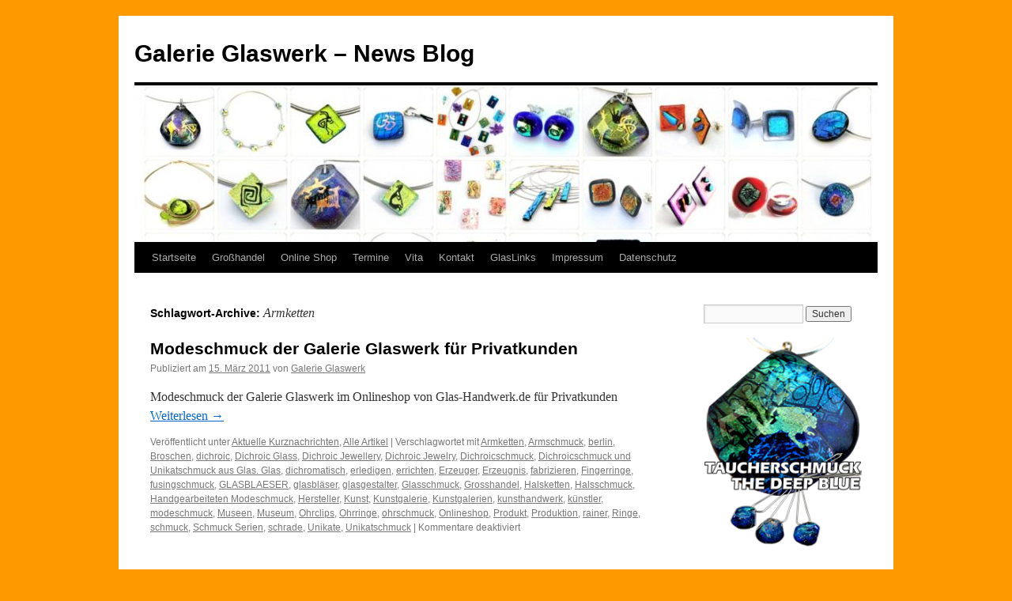

--- FILE ---
content_type: text/html; charset=UTF-8
request_url: http://www.galerie-glaswerk.org/tag/armketten
body_size: 7850
content:
<!DOCTYPE html>
<html lang="de">
<head>
<meta charset="UTF-8" />
<title>
Armketten | Galerie Glaswerk &#8211; News Blog	</title>
<link rel="profile" href="https://gmpg.org/xfn/11" />
<link rel="stylesheet" type="text/css" media="all" href="http://www.galerie-glaswerk.org/wp-content/themes/twentyten/style.css?ver=20250415" />
<link rel="pingback" href="http://www.galerie-glaswerk.org/xmlrpc.php">
<meta name='robots' content='max-image-preview:large' />
	<style>img:is([sizes="auto" i], [sizes^="auto," i]) { contain-intrinsic-size: 3000px 1500px }</style>
	<link rel="alternate" type="application/rss+xml" title="Galerie Glaswerk - News Blog &raquo; Feed" href="https://www.galerie-glaswerk.org/feed" />
<link rel="alternate" type="application/rss+xml" title="Galerie Glaswerk - News Blog &raquo; Armketten Schlagwort-Feed" href="https://www.galerie-glaswerk.org/tag/armketten/feed" />
<script type="text/javascript">
/* <![CDATA[ */
window._wpemojiSettings = {"baseUrl":"https:\/\/s.w.org\/images\/core\/emoji\/16.0.1\/72x72\/","ext":".png","svgUrl":"https:\/\/s.w.org\/images\/core\/emoji\/16.0.1\/svg\/","svgExt":".svg","source":{"concatemoji":"http:\/\/www.galerie-glaswerk.org\/wp-includes\/js\/wp-emoji-release.min.js?ver=6.8.3"}};
/*! This file is auto-generated */
!function(s,n){var o,i,e;function c(e){try{var t={supportTests:e,timestamp:(new Date).valueOf()};sessionStorage.setItem(o,JSON.stringify(t))}catch(e){}}function p(e,t,n){e.clearRect(0,0,e.canvas.width,e.canvas.height),e.fillText(t,0,0);var t=new Uint32Array(e.getImageData(0,0,e.canvas.width,e.canvas.height).data),a=(e.clearRect(0,0,e.canvas.width,e.canvas.height),e.fillText(n,0,0),new Uint32Array(e.getImageData(0,0,e.canvas.width,e.canvas.height).data));return t.every(function(e,t){return e===a[t]})}function u(e,t){e.clearRect(0,0,e.canvas.width,e.canvas.height),e.fillText(t,0,0);for(var n=e.getImageData(16,16,1,1),a=0;a<n.data.length;a++)if(0!==n.data[a])return!1;return!0}function f(e,t,n,a){switch(t){case"flag":return n(e,"\ud83c\udff3\ufe0f\u200d\u26a7\ufe0f","\ud83c\udff3\ufe0f\u200b\u26a7\ufe0f")?!1:!n(e,"\ud83c\udde8\ud83c\uddf6","\ud83c\udde8\u200b\ud83c\uddf6")&&!n(e,"\ud83c\udff4\udb40\udc67\udb40\udc62\udb40\udc65\udb40\udc6e\udb40\udc67\udb40\udc7f","\ud83c\udff4\u200b\udb40\udc67\u200b\udb40\udc62\u200b\udb40\udc65\u200b\udb40\udc6e\u200b\udb40\udc67\u200b\udb40\udc7f");case"emoji":return!a(e,"\ud83e\udedf")}return!1}function g(e,t,n,a){var r="undefined"!=typeof WorkerGlobalScope&&self instanceof WorkerGlobalScope?new OffscreenCanvas(300,150):s.createElement("canvas"),o=r.getContext("2d",{willReadFrequently:!0}),i=(o.textBaseline="top",o.font="600 32px Arial",{});return e.forEach(function(e){i[e]=t(o,e,n,a)}),i}function t(e){var t=s.createElement("script");t.src=e,t.defer=!0,s.head.appendChild(t)}"undefined"!=typeof Promise&&(o="wpEmojiSettingsSupports",i=["flag","emoji"],n.supports={everything:!0,everythingExceptFlag:!0},e=new Promise(function(e){s.addEventListener("DOMContentLoaded",e,{once:!0})}),new Promise(function(t){var n=function(){try{var e=JSON.parse(sessionStorage.getItem(o));if("object"==typeof e&&"number"==typeof e.timestamp&&(new Date).valueOf()<e.timestamp+604800&&"object"==typeof e.supportTests)return e.supportTests}catch(e){}return null}();if(!n){if("undefined"!=typeof Worker&&"undefined"!=typeof OffscreenCanvas&&"undefined"!=typeof URL&&URL.createObjectURL&&"undefined"!=typeof Blob)try{var e="postMessage("+g.toString()+"("+[JSON.stringify(i),f.toString(),p.toString(),u.toString()].join(",")+"));",a=new Blob([e],{type:"text/javascript"}),r=new Worker(URL.createObjectURL(a),{name:"wpTestEmojiSupports"});return void(r.onmessage=function(e){c(n=e.data),r.terminate(),t(n)})}catch(e){}c(n=g(i,f,p,u))}t(n)}).then(function(e){for(var t in e)n.supports[t]=e[t],n.supports.everything=n.supports.everything&&n.supports[t],"flag"!==t&&(n.supports.everythingExceptFlag=n.supports.everythingExceptFlag&&n.supports[t]);n.supports.everythingExceptFlag=n.supports.everythingExceptFlag&&!n.supports.flag,n.DOMReady=!1,n.readyCallback=function(){n.DOMReady=!0}}).then(function(){return e}).then(function(){var e;n.supports.everything||(n.readyCallback(),(e=n.source||{}).concatemoji?t(e.concatemoji):e.wpemoji&&e.twemoji&&(t(e.twemoji),t(e.wpemoji)))}))}((window,document),window._wpemojiSettings);
/* ]]> */
</script>
<style id='wp-emoji-styles-inline-css' type='text/css'>

	img.wp-smiley, img.emoji {
		display: inline !important;
		border: none !important;
		box-shadow: none !important;
		height: 1em !important;
		width: 1em !important;
		margin: 0 0.07em !important;
		vertical-align: -0.1em !important;
		background: none !important;
		padding: 0 !important;
	}
</style>
<link rel='stylesheet' id='wp-block-library-css' href='http://www.galerie-glaswerk.org/wp-includes/css/dist/block-library/style.min.css?ver=6.8.3' type='text/css' media='all' />
<style id='wp-block-library-theme-inline-css' type='text/css'>
.wp-block-audio :where(figcaption){color:#555;font-size:13px;text-align:center}.is-dark-theme .wp-block-audio :where(figcaption){color:#ffffffa6}.wp-block-audio{margin:0 0 1em}.wp-block-code{border:1px solid #ccc;border-radius:4px;font-family:Menlo,Consolas,monaco,monospace;padding:.8em 1em}.wp-block-embed :where(figcaption){color:#555;font-size:13px;text-align:center}.is-dark-theme .wp-block-embed :where(figcaption){color:#ffffffa6}.wp-block-embed{margin:0 0 1em}.blocks-gallery-caption{color:#555;font-size:13px;text-align:center}.is-dark-theme .blocks-gallery-caption{color:#ffffffa6}:root :where(.wp-block-image figcaption){color:#555;font-size:13px;text-align:center}.is-dark-theme :root :where(.wp-block-image figcaption){color:#ffffffa6}.wp-block-image{margin:0 0 1em}.wp-block-pullquote{border-bottom:4px solid;border-top:4px solid;color:currentColor;margin-bottom:1.75em}.wp-block-pullquote cite,.wp-block-pullquote footer,.wp-block-pullquote__citation{color:currentColor;font-size:.8125em;font-style:normal;text-transform:uppercase}.wp-block-quote{border-left:.25em solid;margin:0 0 1.75em;padding-left:1em}.wp-block-quote cite,.wp-block-quote footer{color:currentColor;font-size:.8125em;font-style:normal;position:relative}.wp-block-quote:where(.has-text-align-right){border-left:none;border-right:.25em solid;padding-left:0;padding-right:1em}.wp-block-quote:where(.has-text-align-center){border:none;padding-left:0}.wp-block-quote.is-large,.wp-block-quote.is-style-large,.wp-block-quote:where(.is-style-plain){border:none}.wp-block-search .wp-block-search__label{font-weight:700}.wp-block-search__button{border:1px solid #ccc;padding:.375em .625em}:where(.wp-block-group.has-background){padding:1.25em 2.375em}.wp-block-separator.has-css-opacity{opacity:.4}.wp-block-separator{border:none;border-bottom:2px solid;margin-left:auto;margin-right:auto}.wp-block-separator.has-alpha-channel-opacity{opacity:1}.wp-block-separator:not(.is-style-wide):not(.is-style-dots){width:100px}.wp-block-separator.has-background:not(.is-style-dots){border-bottom:none;height:1px}.wp-block-separator.has-background:not(.is-style-wide):not(.is-style-dots){height:2px}.wp-block-table{margin:0 0 1em}.wp-block-table td,.wp-block-table th{word-break:normal}.wp-block-table :where(figcaption){color:#555;font-size:13px;text-align:center}.is-dark-theme .wp-block-table :where(figcaption){color:#ffffffa6}.wp-block-video :where(figcaption){color:#555;font-size:13px;text-align:center}.is-dark-theme .wp-block-video :where(figcaption){color:#ffffffa6}.wp-block-video{margin:0 0 1em}:root :where(.wp-block-template-part.has-background){margin-bottom:0;margin-top:0;padding:1.25em 2.375em}
</style>
<style id='classic-theme-styles-inline-css' type='text/css'>
/*! This file is auto-generated */
.wp-block-button__link{color:#fff;background-color:#32373c;border-radius:9999px;box-shadow:none;text-decoration:none;padding:calc(.667em + 2px) calc(1.333em + 2px);font-size:1.125em}.wp-block-file__button{background:#32373c;color:#fff;text-decoration:none}
</style>
<style id='global-styles-inline-css' type='text/css'>
:root{--wp--preset--aspect-ratio--square: 1;--wp--preset--aspect-ratio--4-3: 4/3;--wp--preset--aspect-ratio--3-4: 3/4;--wp--preset--aspect-ratio--3-2: 3/2;--wp--preset--aspect-ratio--2-3: 2/3;--wp--preset--aspect-ratio--16-9: 16/9;--wp--preset--aspect-ratio--9-16: 9/16;--wp--preset--color--black: #000;--wp--preset--color--cyan-bluish-gray: #abb8c3;--wp--preset--color--white: #fff;--wp--preset--color--pale-pink: #f78da7;--wp--preset--color--vivid-red: #cf2e2e;--wp--preset--color--luminous-vivid-orange: #ff6900;--wp--preset--color--luminous-vivid-amber: #fcb900;--wp--preset--color--light-green-cyan: #7bdcb5;--wp--preset--color--vivid-green-cyan: #00d084;--wp--preset--color--pale-cyan-blue: #8ed1fc;--wp--preset--color--vivid-cyan-blue: #0693e3;--wp--preset--color--vivid-purple: #9b51e0;--wp--preset--color--blue: #0066cc;--wp--preset--color--medium-gray: #666;--wp--preset--color--light-gray: #f1f1f1;--wp--preset--gradient--vivid-cyan-blue-to-vivid-purple: linear-gradient(135deg,rgba(6,147,227,1) 0%,rgb(155,81,224) 100%);--wp--preset--gradient--light-green-cyan-to-vivid-green-cyan: linear-gradient(135deg,rgb(122,220,180) 0%,rgb(0,208,130) 100%);--wp--preset--gradient--luminous-vivid-amber-to-luminous-vivid-orange: linear-gradient(135deg,rgba(252,185,0,1) 0%,rgba(255,105,0,1) 100%);--wp--preset--gradient--luminous-vivid-orange-to-vivid-red: linear-gradient(135deg,rgba(255,105,0,1) 0%,rgb(207,46,46) 100%);--wp--preset--gradient--very-light-gray-to-cyan-bluish-gray: linear-gradient(135deg,rgb(238,238,238) 0%,rgb(169,184,195) 100%);--wp--preset--gradient--cool-to-warm-spectrum: linear-gradient(135deg,rgb(74,234,220) 0%,rgb(151,120,209) 20%,rgb(207,42,186) 40%,rgb(238,44,130) 60%,rgb(251,105,98) 80%,rgb(254,248,76) 100%);--wp--preset--gradient--blush-light-purple: linear-gradient(135deg,rgb(255,206,236) 0%,rgb(152,150,240) 100%);--wp--preset--gradient--blush-bordeaux: linear-gradient(135deg,rgb(254,205,165) 0%,rgb(254,45,45) 50%,rgb(107,0,62) 100%);--wp--preset--gradient--luminous-dusk: linear-gradient(135deg,rgb(255,203,112) 0%,rgb(199,81,192) 50%,rgb(65,88,208) 100%);--wp--preset--gradient--pale-ocean: linear-gradient(135deg,rgb(255,245,203) 0%,rgb(182,227,212) 50%,rgb(51,167,181) 100%);--wp--preset--gradient--electric-grass: linear-gradient(135deg,rgb(202,248,128) 0%,rgb(113,206,126) 100%);--wp--preset--gradient--midnight: linear-gradient(135deg,rgb(2,3,129) 0%,rgb(40,116,252) 100%);--wp--preset--font-size--small: 13px;--wp--preset--font-size--medium: 20px;--wp--preset--font-size--large: 36px;--wp--preset--font-size--x-large: 42px;--wp--preset--spacing--20: 0.44rem;--wp--preset--spacing--30: 0.67rem;--wp--preset--spacing--40: 1rem;--wp--preset--spacing--50: 1.5rem;--wp--preset--spacing--60: 2.25rem;--wp--preset--spacing--70: 3.38rem;--wp--preset--spacing--80: 5.06rem;--wp--preset--shadow--natural: 6px 6px 9px rgba(0, 0, 0, 0.2);--wp--preset--shadow--deep: 12px 12px 50px rgba(0, 0, 0, 0.4);--wp--preset--shadow--sharp: 6px 6px 0px rgba(0, 0, 0, 0.2);--wp--preset--shadow--outlined: 6px 6px 0px -3px rgba(255, 255, 255, 1), 6px 6px rgba(0, 0, 0, 1);--wp--preset--shadow--crisp: 6px 6px 0px rgba(0, 0, 0, 1);}:where(.is-layout-flex){gap: 0.5em;}:where(.is-layout-grid){gap: 0.5em;}body .is-layout-flex{display: flex;}.is-layout-flex{flex-wrap: wrap;align-items: center;}.is-layout-flex > :is(*, div){margin: 0;}body .is-layout-grid{display: grid;}.is-layout-grid > :is(*, div){margin: 0;}:where(.wp-block-columns.is-layout-flex){gap: 2em;}:where(.wp-block-columns.is-layout-grid){gap: 2em;}:where(.wp-block-post-template.is-layout-flex){gap: 1.25em;}:where(.wp-block-post-template.is-layout-grid){gap: 1.25em;}.has-black-color{color: var(--wp--preset--color--black) !important;}.has-cyan-bluish-gray-color{color: var(--wp--preset--color--cyan-bluish-gray) !important;}.has-white-color{color: var(--wp--preset--color--white) !important;}.has-pale-pink-color{color: var(--wp--preset--color--pale-pink) !important;}.has-vivid-red-color{color: var(--wp--preset--color--vivid-red) !important;}.has-luminous-vivid-orange-color{color: var(--wp--preset--color--luminous-vivid-orange) !important;}.has-luminous-vivid-amber-color{color: var(--wp--preset--color--luminous-vivid-amber) !important;}.has-light-green-cyan-color{color: var(--wp--preset--color--light-green-cyan) !important;}.has-vivid-green-cyan-color{color: var(--wp--preset--color--vivid-green-cyan) !important;}.has-pale-cyan-blue-color{color: var(--wp--preset--color--pale-cyan-blue) !important;}.has-vivid-cyan-blue-color{color: var(--wp--preset--color--vivid-cyan-blue) !important;}.has-vivid-purple-color{color: var(--wp--preset--color--vivid-purple) !important;}.has-black-background-color{background-color: var(--wp--preset--color--black) !important;}.has-cyan-bluish-gray-background-color{background-color: var(--wp--preset--color--cyan-bluish-gray) !important;}.has-white-background-color{background-color: var(--wp--preset--color--white) !important;}.has-pale-pink-background-color{background-color: var(--wp--preset--color--pale-pink) !important;}.has-vivid-red-background-color{background-color: var(--wp--preset--color--vivid-red) !important;}.has-luminous-vivid-orange-background-color{background-color: var(--wp--preset--color--luminous-vivid-orange) !important;}.has-luminous-vivid-amber-background-color{background-color: var(--wp--preset--color--luminous-vivid-amber) !important;}.has-light-green-cyan-background-color{background-color: var(--wp--preset--color--light-green-cyan) !important;}.has-vivid-green-cyan-background-color{background-color: var(--wp--preset--color--vivid-green-cyan) !important;}.has-pale-cyan-blue-background-color{background-color: var(--wp--preset--color--pale-cyan-blue) !important;}.has-vivid-cyan-blue-background-color{background-color: var(--wp--preset--color--vivid-cyan-blue) !important;}.has-vivid-purple-background-color{background-color: var(--wp--preset--color--vivid-purple) !important;}.has-black-border-color{border-color: var(--wp--preset--color--black) !important;}.has-cyan-bluish-gray-border-color{border-color: var(--wp--preset--color--cyan-bluish-gray) !important;}.has-white-border-color{border-color: var(--wp--preset--color--white) !important;}.has-pale-pink-border-color{border-color: var(--wp--preset--color--pale-pink) !important;}.has-vivid-red-border-color{border-color: var(--wp--preset--color--vivid-red) !important;}.has-luminous-vivid-orange-border-color{border-color: var(--wp--preset--color--luminous-vivid-orange) !important;}.has-luminous-vivid-amber-border-color{border-color: var(--wp--preset--color--luminous-vivid-amber) !important;}.has-light-green-cyan-border-color{border-color: var(--wp--preset--color--light-green-cyan) !important;}.has-vivid-green-cyan-border-color{border-color: var(--wp--preset--color--vivid-green-cyan) !important;}.has-pale-cyan-blue-border-color{border-color: var(--wp--preset--color--pale-cyan-blue) !important;}.has-vivid-cyan-blue-border-color{border-color: var(--wp--preset--color--vivid-cyan-blue) !important;}.has-vivid-purple-border-color{border-color: var(--wp--preset--color--vivid-purple) !important;}.has-vivid-cyan-blue-to-vivid-purple-gradient-background{background: var(--wp--preset--gradient--vivid-cyan-blue-to-vivid-purple) !important;}.has-light-green-cyan-to-vivid-green-cyan-gradient-background{background: var(--wp--preset--gradient--light-green-cyan-to-vivid-green-cyan) !important;}.has-luminous-vivid-amber-to-luminous-vivid-orange-gradient-background{background: var(--wp--preset--gradient--luminous-vivid-amber-to-luminous-vivid-orange) !important;}.has-luminous-vivid-orange-to-vivid-red-gradient-background{background: var(--wp--preset--gradient--luminous-vivid-orange-to-vivid-red) !important;}.has-very-light-gray-to-cyan-bluish-gray-gradient-background{background: var(--wp--preset--gradient--very-light-gray-to-cyan-bluish-gray) !important;}.has-cool-to-warm-spectrum-gradient-background{background: var(--wp--preset--gradient--cool-to-warm-spectrum) !important;}.has-blush-light-purple-gradient-background{background: var(--wp--preset--gradient--blush-light-purple) !important;}.has-blush-bordeaux-gradient-background{background: var(--wp--preset--gradient--blush-bordeaux) !important;}.has-luminous-dusk-gradient-background{background: var(--wp--preset--gradient--luminous-dusk) !important;}.has-pale-ocean-gradient-background{background: var(--wp--preset--gradient--pale-ocean) !important;}.has-electric-grass-gradient-background{background: var(--wp--preset--gradient--electric-grass) !important;}.has-midnight-gradient-background{background: var(--wp--preset--gradient--midnight) !important;}.has-small-font-size{font-size: var(--wp--preset--font-size--small) !important;}.has-medium-font-size{font-size: var(--wp--preset--font-size--medium) !important;}.has-large-font-size{font-size: var(--wp--preset--font-size--large) !important;}.has-x-large-font-size{font-size: var(--wp--preset--font-size--x-large) !important;}
:where(.wp-block-post-template.is-layout-flex){gap: 1.25em;}:where(.wp-block-post-template.is-layout-grid){gap: 1.25em;}
:where(.wp-block-columns.is-layout-flex){gap: 2em;}:where(.wp-block-columns.is-layout-grid){gap: 2em;}
:root :where(.wp-block-pullquote){font-size: 1.5em;line-height: 1.6;}
</style>
<link rel='stylesheet' id='twentyten-block-style-css' href='http://www.galerie-glaswerk.org/wp-content/themes/twentyten/blocks.css?ver=20250220' type='text/css' media='all' />
<link rel='stylesheet' id='wpgdprc-front-css-css' href='http://www.galerie-glaswerk.org/wp-content/plugins/wp-gdpr-compliance/Assets/css/front.css?ver=1708595369' type='text/css' media='all' />
<style id='wpgdprc-front-css-inline-css' type='text/css'>
:root{--wp-gdpr--bar--background-color: #000000;--wp-gdpr--bar--color: #ffffff;--wp-gdpr--button--background-color: #000000;--wp-gdpr--button--background-color--darken: #000000;--wp-gdpr--button--color: #ffffff;}
</style>
<script type="text/javascript" src="http://www.galerie-glaswerk.org/wp-includes/js/jquery/jquery.min.js?ver=3.7.1" id="jquery-core-js"></script>
<script type="text/javascript" src="http://www.galerie-glaswerk.org/wp-includes/js/jquery/jquery-migrate.min.js?ver=3.4.1" id="jquery-migrate-js"></script>
<script type="text/javascript" id="wpgdprc-front-js-js-extra">
/* <![CDATA[ */
var wpgdprcFront = {"ajaxUrl":"https:\/\/www.galerie-glaswerk.org\/wp-admin\/admin-ajax.php","ajaxNonce":"e1edf23045","ajaxArg":"security","pluginPrefix":"wpgdprc","blogId":"1","isMultiSite":"","locale":"de_DE","showSignUpModal":"","showFormModal":"","cookieName":"wpgdprc-consent","consentVersion":"","path":"\/","prefix":"wpgdprc"};
/* ]]> */
</script>
<script type="text/javascript" src="http://www.galerie-glaswerk.org/wp-content/plugins/wp-gdpr-compliance/Assets/js/front.min.js?ver=1708595369" id="wpgdprc-front-js-js"></script>
<link rel="https://api.w.org/" href="https://www.galerie-glaswerk.org/wp-json/" /><link rel="alternate" title="JSON" type="application/json" href="https://www.galerie-glaswerk.org/wp-json/wp/v2/tags/216" /><link rel="EditURI" type="application/rsd+xml" title="RSD" href="https://www.galerie-glaswerk.org/xmlrpc.php?rsd" />
<meta name="generator" content="WordPress 6.8.3" />
<!-- Block Referral Spam By WPDeveloper.net --><style type="text/css" id="custom-background-css">
body.custom-background { background-color: #ff9900; }
</style>
	</head>

<body class="archive tag tag-armketten tag-216 custom-background wp-theme-twentyten">
<div id="wrapper" class="hfeed">
		<a href="#content" class="screen-reader-text skip-link">Zum Inhalt springen</a>
	<div id="header">
		<div id="masthead">
			<div id="branding" role="banner">
								<div id="site-title">
					<span>
											<a href="https://www.galerie-glaswerk.org/" rel="home" >Galerie Glaswerk &#8211; News Blog</a>
					</span>
				</div>
				<div id="site-description"></div>

				<img src="http://www.galerie-glaswerk.org/modeschmuck/2011/03/cropped-unikatschmuck-aus-glas.jpg" width="940" height="198" alt="Galerie Glaswerk &#8211; News Blog" srcset="https://www.galerie-glaswerk.org/modeschmuck/2011/03/cropped-unikatschmuck-aus-glas.jpg 940w, https://www.galerie-glaswerk.org/modeschmuck/2011/03/cropped-unikatschmuck-aus-glas-300x63.jpg 300w, https://www.galerie-glaswerk.org/modeschmuck/2011/03/cropped-unikatschmuck-aus-glas-768x162.jpg 768w" sizes="(max-width: 940px) 100vw, 940px" decoding="async" fetchpriority="high" />			</div><!-- #branding -->

			<div id="access" role="navigation">
				<div class="menu"><ul>
<li ><a href="https://www.galerie-glaswerk.org/">Startseite</a></li><li class="page_item page-item-250"><a href="https://www.galerie-glaswerk.org/groshandel">Großhandel</a></li>
<li class="page_item page-item-248"><a href="https://www.galerie-glaswerk.org/online-shop-2">Online Shop</a></li>
<li class="page_item page-item-1707"><a href="https://www.galerie-glaswerk.org/termine">Termine</a></li>
<li class="page_item page-item-27"><a href="https://www.galerie-glaswerk.org/vita">Vita</a></li>
<li class="page_item page-item-18"><a href="https://www.galerie-glaswerk.org/kontakt">Kontakt</a></li>
<li class="page_item page-item-5 page_item_has_children"><a href="https://www.galerie-glaswerk.org/links">GlasLinks</a>
<ul class='children'>
	<li class="page_item page-item-1453"><a href="https://www.galerie-glaswerk.org/links/links-a">No-Glas</a></li>
	<li class="page_item page-item-1456"><a href="https://www.galerie-glaswerk.org/links/portale-verbande">Portale+Verbände</a></li>
</ul>
</li>
<li class="page_item page-item-8"><a href="https://www.galerie-glaswerk.org/impressum">Impressum</a></li>
<li class="page_item page-item-1747"><a href="https://www.galerie-glaswerk.org/datenschutz">Datenschutz</a></li>
</ul></div>
			</div><!-- #access -->
		</div><!-- #masthead -->
	</div><!-- #header -->

	<div id="main">

		<div id="container">
			<div id="content" role="main">

				<h1 class="page-title">
				Schlagwort-Archive: <span>Armketten</span>				</h1>

				



	
			<div id="post-1531" class="post-1531 post type-post status-publish format-standard hentry category-aktuelle_kurznachrichten category-news_blog tag-armketten tag-armschmuck tag-berlin tag-broschen tag-dichroic tag-dichroic-glass tag-dichroic-jewellery tag-dichroic-jewelry tag-dichroicschmuck tag-dichroicschmuck-und-unikatschmuck-aus-glas-glas tag-dichromatisch tag-erledigen tag-errichten tag-erzeuger tag-erzeugnis tag-fabrizieren tag-fingerringe tag-fusingschmuck tag-glasblaeser tag-glasblaser tag-glasgestalter tag-glasschmuck tag-grosshandel tag-halsketten tag-halsschmuck tag-handgearbeiteten-modeschmuck tag-hersteller tag-kunst tag-kunstgalerie tag-kunstgalerien tag-kunsthandwerk tag-kunstler tag-modeschmuck tag-museen tag-museum tag-ohrclips tag-ohrringe tag-ohrschmuck tag-onlineshop tag-produkt tag-produktion tag-rainer tag-ringe tag-schmuck tag-schmuck-serien tag-schrade tag-unikate tag-unikatschmuck">
			<h2 class="entry-title"><a href="https://www.galerie-glaswerk.org/news_blog/modeschmuck-der-galerie-glaswerk-fur-privatkunden.html" rel="bookmark">Modeschmuck der Galerie Glaswerk für Privatkunden</a></h2>

			<div class="entry-meta">
				<span class="meta-prep meta-prep-author">Publiziert am</span> <a href="https://www.galerie-glaswerk.org/news_blog/modeschmuck-der-galerie-glaswerk-fur-privatkunden.html" title="12:08" rel="bookmark"><span class="entry-date">15. März 2011</span></a> <span class="meta-sep">von</span> <span class="author vcard"><a class="url fn n" href="https://www.galerie-glaswerk.org/author/admin" title="Alle Beiträge von Galerie Glaswerk anzeigen">Galerie Glaswerk</a></span>			</div><!-- .entry-meta -->

					<div class="entry-summary">
				<p>Modeschmuck der Galerie Glaswerk im Onlineshop von Glas-Handwerk.de für Privatkunden <a href="https://www.galerie-glaswerk.org/news_blog/modeschmuck-der-galerie-glaswerk-fur-privatkunden.html">Weiterlesen <span class="meta-nav">&rarr;</span></a></p>
			</div><!-- .entry-summary -->
	
			<div class="entry-utility">
									<span class="cat-links">
						<span class="entry-utility-prep entry-utility-prep-cat-links">Veröffentlicht unter</span> <a href="https://www.galerie-glaswerk.org/category/aktuelle_kurznachrichten" rel="category tag">Aktuelle Kurznachrichten</a>, <a href="https://www.galerie-glaswerk.org/category/news_blog" rel="category tag">Alle Artikel</a>					</span>
					<span class="meta-sep">|</span>
				
								<span class="tag-links">
					<span class="entry-utility-prep entry-utility-prep-tag-links">Verschlagwortet mit</span> <a href="https://www.galerie-glaswerk.org/tag/armketten" rel="tag">Armketten</a>, <a href="https://www.galerie-glaswerk.org/tag/armschmuck" rel="tag">Armschmuck</a>, <a href="https://www.galerie-glaswerk.org/tag/berlin" rel="tag">berlin</a>, <a href="https://www.galerie-glaswerk.org/tag/broschen" rel="tag">Broschen</a>, <a href="https://www.galerie-glaswerk.org/tag/dichroic" rel="tag">dichroic</a>, <a href="https://www.galerie-glaswerk.org/tag/dichroic-glass" rel="tag">Dichroic Glass</a>, <a href="https://www.galerie-glaswerk.org/tag/dichroic-jewellery" rel="tag">Dichroic Jewellery</a>, <a href="https://www.galerie-glaswerk.org/tag/dichroic-jewelry" rel="tag">Dichroic Jewelry</a>, <a href="https://www.galerie-glaswerk.org/tag/dichroicschmuck" rel="tag">Dichroicschmuck</a>, <a href="https://www.galerie-glaswerk.org/tag/dichroicschmuck-und-unikatschmuck-aus-glas-glas" rel="tag">Dichroicschmuck und Unikatschmuck aus Glas. Glas</a>, <a href="https://www.galerie-glaswerk.org/tag/dichromatisch" rel="tag">dichromatisch</a>, <a href="https://www.galerie-glaswerk.org/tag/erledigen" rel="tag">erledigen</a>, <a href="https://www.galerie-glaswerk.org/tag/errichten" rel="tag">errichten</a>, <a href="https://www.galerie-glaswerk.org/tag/erzeuger" rel="tag">Erzeuger</a>, <a href="https://www.galerie-glaswerk.org/tag/erzeugnis" rel="tag">Erzeugnis</a>, <a href="https://www.galerie-glaswerk.org/tag/fabrizieren" rel="tag">fabrizieren</a>, <a href="https://www.galerie-glaswerk.org/tag/fingerringe" rel="tag">Fingerringe</a>, <a href="https://www.galerie-glaswerk.org/tag/fusingschmuck" rel="tag">fusingschmuck</a>, <a href="https://www.galerie-glaswerk.org/tag/glasblaeser" rel="tag">GLASBLAESER</a>, <a href="https://www.galerie-glaswerk.org/tag/glasblaser" rel="tag">glasbläser</a>, <a href="https://www.galerie-glaswerk.org/tag/glasgestalter" rel="tag">glasgestalter</a>, <a href="https://www.galerie-glaswerk.org/tag/glasschmuck" rel="tag">Glasschmuck</a>, <a href="https://www.galerie-glaswerk.org/tag/grosshandel" rel="tag">Grosshandel</a>, <a href="https://www.galerie-glaswerk.org/tag/halsketten" rel="tag">Halsketten</a>, <a href="https://www.galerie-glaswerk.org/tag/halsschmuck" rel="tag">Halsschmuck</a>, <a href="https://www.galerie-glaswerk.org/tag/handgearbeiteten-modeschmuck" rel="tag">Handgearbeiteten Modeschmuck</a>, <a href="https://www.galerie-glaswerk.org/tag/hersteller" rel="tag">Hersteller</a>, <a href="https://www.galerie-glaswerk.org/tag/kunst" rel="tag">Kunst</a>, <a href="https://www.galerie-glaswerk.org/tag/kunstgalerie" rel="tag">Kunstgalerie</a>, <a href="https://www.galerie-glaswerk.org/tag/kunstgalerien" rel="tag">Kunstgalerien</a>, <a href="https://www.galerie-glaswerk.org/tag/kunsthandwerk" rel="tag">kunsthandwerk</a>, <a href="https://www.galerie-glaswerk.org/tag/kunstler" rel="tag">künstler</a>, <a href="https://www.galerie-glaswerk.org/tag/modeschmuck" rel="tag">modeschmuck</a>, <a href="https://www.galerie-glaswerk.org/tag/museen" rel="tag">Museen</a>, <a href="https://www.galerie-glaswerk.org/tag/museum" rel="tag">Museum</a>, <a href="https://www.galerie-glaswerk.org/tag/ohrclips" rel="tag">Ohrclips</a>, <a href="https://www.galerie-glaswerk.org/tag/ohrringe" rel="tag">Ohrringe</a>, <a href="https://www.galerie-glaswerk.org/tag/ohrschmuck" rel="tag">ohrschmuck</a>, <a href="https://www.galerie-glaswerk.org/tag/onlineshop" rel="tag">Onlineshop</a>, <a href="https://www.galerie-glaswerk.org/tag/produkt" rel="tag">Produkt</a>, <a href="https://www.galerie-glaswerk.org/tag/produktion" rel="tag">Produktion</a>, <a href="https://www.galerie-glaswerk.org/tag/rainer" rel="tag">rainer</a>, <a href="https://www.galerie-glaswerk.org/tag/ringe" rel="tag">Ringe</a>, <a href="https://www.galerie-glaswerk.org/tag/schmuck" rel="tag">schmuck</a>, <a href="https://www.galerie-glaswerk.org/tag/schmuck-serien" rel="tag">Schmuck Serien</a>, <a href="https://www.galerie-glaswerk.org/tag/schrade" rel="tag">schrade</a>, <a href="https://www.galerie-glaswerk.org/tag/unikate" rel="tag">Unikate</a>, <a href="https://www.galerie-glaswerk.org/tag/unikatschmuck" rel="tag">Unikatschmuck</a>				</span>
				<span class="meta-sep">|</span>
				
				<span class="comments-link"><span>Kommentare deaktiviert<span class="screen-reader-text"> für Modeschmuck der Galerie Glaswerk für Privatkunden</span></span></span>

							</div><!-- .entry-utility -->
		</div><!-- #post-1531 -->

		
	

			</div><!-- #content -->
		</div><!-- #container -->


		<div id="primary" class="widget-area" role="complementary">
			<ul class="xoxo">

<li id="search-2" class="widget-container widget_search"><form role="search" method="get" id="searchform" class="searchform" action="https://www.galerie-glaswerk.org/">
				<div>
					<label class="screen-reader-text" for="s">Suche nach:</label>
					<input type="text" value="" name="s" id="s" />
					<input type="submit" id="searchsubmit" value="Suchen" />
				</div>
			</form></li><li id="text-4" class="widget-container widget_text">			<div class="textwidget"><a href="http://www.taucherschmuck.galerie-glaswerk.de" target="_blank" title="Zur neuen Taucherschmuck Seite Hier klicken"><img src="http://www.galerie-glaswerk.org/modeschmuck/2011/05/taucherschmuck-deep-blue.png" /></a></div>
		</li><li id="categories-2" class="widget-container widget_categories"><h3 class="widget-title">NAVIGATION</h3>
			<ul>
					<li class="cat-item cat-item-200"><a href="https://www.galerie-glaswerk.org/category/aktuelle_kurznachrichten">Aktuelle Kurznachrichten</a> (6)
</li>
	<li class="cat-item cat-item-1"><a href="https://www.galerie-glaswerk.org/category/news_blog">Alle Artikel</a> (68)
</li>
	<li class="cat-item cat-item-40"><a href="https://www.galerie-glaswerk.org/category/glaskunst_galerien">Glas Galerien</a> (2)
</li>
	<li class="cat-item cat-item-23"><a href="https://www.galerie-glaswerk.org/category/glaskunst_arbeiten">Glaskunst</a> (7)
</li>
	<li class="cat-item cat-item-11"><a href="https://www.galerie-glaswerk.org/category/glaskunst_hersteller">Glaskünstler</a> (9)
</li>
	<li class="cat-item cat-item-3"><a href="https://www.galerie-glaswerk.org/category/kunstandwerkermark">Handwerker Märkte</a> (14)
</li>
	<li class="cat-item cat-item-5"><a href="https://www.galerie-glaswerk.org/category/glasschmuck_herstellung">Herstellung</a> (8)
</li>
	<li class="cat-item cat-item-12"><a href="https://www.galerie-glaswerk.org/category/modeschmuck_presse">Presse</a> (24)
</li>
	<li class="cat-item cat-item-38"><a href="https://www.galerie-glaswerk.org/category/fernsehauftritte_video">TV und Video</a> (5)
</li>
			</ul>

			</li>			</ul>
		</div><!-- #primary .widget-area -->

	</div><!-- #main -->

	<div id="footer" role="contentinfo">
		<div id="colophon">



			<div id="site-info">
				<a href="https://www.galerie-glaswerk.org/" rel="home">
					Galerie Glaswerk &#8211; News Blog				</a>
				<span role="separator" aria-hidden="true"></span><a class="privacy-policy-link" href="https://www.galerie-glaswerk.org/datenschutz" rel="privacy-policy">Datenschutz</a>			</div><!-- #site-info -->

			<div id="site-generator">
								<a href="https://de.wordpress.org/" class="imprint" title="Semantic Personal Publishing Platform">
					Mit Stolz präsentiert von WordPress.				</a>
			</div><!-- #site-generator -->

		</div><!-- #colophon -->
	</div><!-- #footer -->

</div><!-- #wrapper -->

<script type="speculationrules">
{"prefetch":[{"source":"document","where":{"and":[{"href_matches":"\/*"},{"not":{"href_matches":["\/wp-*.php","\/wp-admin\/*","\/modeschmuck\/*","\/wp-content\/*","\/wp-content\/plugins\/*","\/wp-content\/themes\/twentyten\/*","\/*\\?(.+)"]}},{"not":{"selector_matches":"a[rel~=\"nofollow\"]"}},{"not":{"selector_matches":".no-prefetch, .no-prefetch a"}}]},"eagerness":"conservative"}]}
</script>
</body>
</html>
